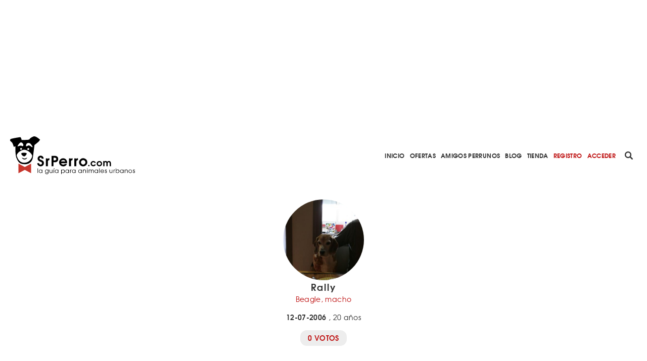

--- FILE ---
content_type: image/svg+xml
request_url: https://www.srperro.com/static/img/buscador-perdidos.svg?f008762affc1
body_size: 183
content:
<svg xmlns="http://www.w3.org/2000/svg" width="32" height="32" viewBox="0 0 32 32"><defs><style>.a{fill:none;}.b{fill:#bf1515;}</style></defs><rect class="a" width="32" height="32"/><g transform="translate(2.592 4)"><path class="b" d="M12.964,0A9.556,9.556,0,0,0,3.408,9.555C3.408,17.5,12.964,24,12.964,24S22.52,17.02,22.52,9.555A9.556,9.556,0,0,0,12.964,0Zm0,14.11a4.555,4.555,0,1,1,4.555-4.554A4.555,4.555,0,0,1,12.964,14.11Z"/></g></svg>

--- FILE ---
content_type: application/javascript; charset=utf-8
request_url: https://fundingchoicesmessages.google.com/f/AGSKWxUo1vw9KMfj2Pko9jPOiOOXXMZiYQpugIEiMFYjE-eVREMWfmCL_r0lMlzsJ9UpMCT4vTQWv4FFeE3qJM37LTbdypUHPHgI_Mk70_emqg9dvwShHUwHSZCLBFM7lV1LKLZMke_nwsvhwwcK6V7nAN4sNz45OxYGQKrCV_RPZ_z7nj5dJ9OnAYqYm8nu/_/ads/main./adsquareleft./ad.premium-/resources/ad./twgetad3.
body_size: -1289
content:
window['ca8afb3c-02d6-4a2c-abf2-cc20a57b0b62'] = true;